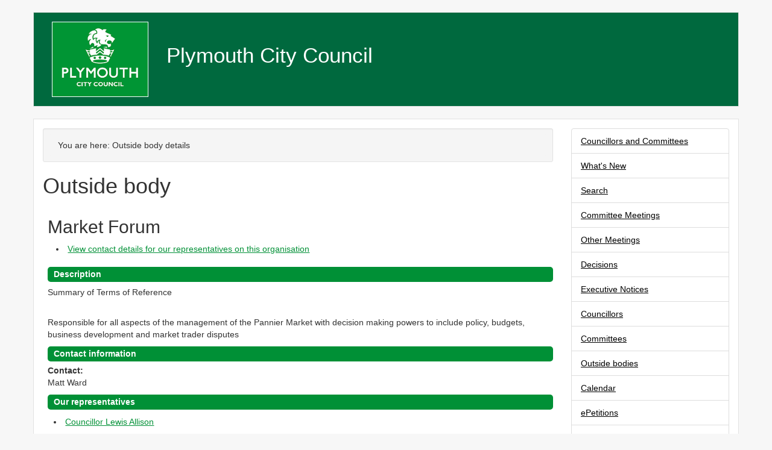

--- FILE ---
content_type: text/html; charset=utf-8
request_url: https://democracy.plymouth.gov.uk/mgOutsideBodyDetails.aspx?ID=379
body_size: 12307
content:
<!DOCTYPE html>



<html lang="en">
	<head>
		<meta charset="utf-8">
		<meta http-equiv="X-UA-Compatible" content="IE=edge">
		<meta name="viewport" content="width=device-width, initial-scale=1">
		<meta http-equiv='X-UA-Compatible' content='IE=edge, chrome=1' /><meta name="DC.title"  content="Outside bodies - Market Forum"/>
<meta name="DC.description"  content="Description of the purpose and membership of Market Forum"/>
<meta name="DC.date" scheme="W3CDTF"  content="2026-01-25"/>
<meta name="DC.date.modified" scheme="W3CDTF"  content="2025-05-16"/>
<meta name="DC.subject" scheme="eGMS.IPSV"  content="Government, politics and public administration"/>
<meta name="DC.subject" scheme="eGMS.IPSV"  content="Local government"/>
<meta name="DC.subject" scheme="eGMS.IPSV"  content="Decision making"/>

<link type="text/css" href="jquery-ui/css/Smoothness/jquery-ui-1.13.2.custom.min.css" rel="stylesheet" /> 
<link type="text/css" href="jquery-ui/Add-ons/mg.jqueryaddons.css" rel="stylesheet" /> 
		<title>Outside bodies - Market Forum - Modern Council</title>
		
		<link href="SiteSpecific/res/lib/bootstrap/css/bootstrap.min.css" rel="stylesheet" />
		<link href="SiteSpecific/res/css/demo.css" rel="stylesheet" />
		<link href="SiteSpecific/res/css/all.min.css" rel="stylesheet" />

		<!--[if lt IE 9]>
			<script src="SiteSpecific/res/lib/html5shiv/html5shiv.min.js"></script>
			<script src="SiteSpecific/res/lib/respond/respond.min.js"></script>
		<![endif]-->		

		<link href="sitespecific/ssMgStyles.css" rel="stylesheet" type="text/css" />
		<link href="sitespecific/ssWordStyles.css" rel="stylesheet" type="text/css" />
		<link href="sitespecific/ssMgResponsive.css" rel="stylesheet" type="text/css" />
	</head>
	<body>
		<a class="skip-main" href="#mgMainContent">Skip to main content</a>
		<div class="container">
			<header id="page-header" class="row">
				<div class="col-sm-2">
					<a href="https://www.plymouth.gov.uk/"><img src="SiteSpecific/res/img/Logo.png" alt="Modern.Gov logo" /></a>
				</div>
				<div class="col-sm-10">
					<h1>Plymouth City Council</h1>
				</div>
			</header>
			<div class="row" id="mobile-menu-holder">
				<div class="col-sm-12">
					<div class="dropdown" id="mobile-menu">
						<button class="btn btn-default dropdown-toggle" type="button" id="dropdownMenu1" data-toggle="dropdown" aria-expanded="true">
							Section menu <span class="caret"></span>
						</button>
						<ul class="dropdown-menu" role="menu" aria-labelledby="dropdownMenu1">
						<div class="list-group">
 <a class="list-group-item" href="uuCoverPage.aspx?bcr=1" title="Link to what's new">Councillors and Committees</a> 
 <a class="list-group-item" href="mgWhatsNew.aspx?bcr=1" title="Link to what's new">What's New</a> 
 <a class="list-group-item" href="ieDocSearch.aspx?bcr=1" title="Link to free text search">Search</a> 
 <a class="list-group-item" href="ieDocHome.aspx?bcr=1" title="Link to committee meetings">Committee Meetings</a> 
 <a class="list-group-item" href="ieDocHome.aspx?Categories=12772" title="Link to Other meetings">Other Meetings</a> 
 <a class="list-group-item" href="mgDelegatedDecisions.aspx?bcr=1&amp;DM=0&amp;DS=2&amp;K=0&amp;DR=&amp;V=0" title="Link to register of decisions">Decisions</a> 
 <a class="list-group-item" href="mgPlansHome.aspx?bcr=1" title="Link to Executive Notices">Executive Notices</a> 
 <a class="list-group-item" href="mgMemberIndex.aspx?bcr=1" title="Link to councillors">Councillors</a> 
 <a class="list-group-item" href="mgListCommittees.aspx?bcr=1" title="Link to committee structure">Committees</a> 
 <a class="list-group-item" href="mgListOutsideBodies.aspx?bcr=1" title="Link to outside bodies">Outside bodies</a> 
 <a class="list-group-item" href="mgCalendarMonthView.aspx?GL=1&amp;bcr=1" title="Link to calendar of meetings">Calendar</a> 
 <a class="list-group-item" href="mgEPetitionListDisplay.aspx?bcr=1" title="Link to ePetitions">ePetitions</a> 
 <a class="list-group-item" href="ecCatDisplay.aspx?bcr=1&amp;sch=doc" title="Link to documents library">Library</a> 
 <a class="list-group-item" href="mgListOfficerDecisions.aspx?bcr=1" title="Link to Officer Decisions">Officer Decisions</a> 
 <a class="list-group-item" href="https://web.plymouth.gov.uk/homepage/councilanddemocracy/modgov/scrutiny.htm" title="Link to Scrutiny">Scrutiny</a> 
						</ul>
					</div>
				</div>
			</div>
			
			<div class="row" role="main">
				<a name="mgMainContent"></a>
				<div id="content-holder" class="col-sm-12">
				<div class="row">
				<div class="col-sm-9">
						<nav  aria-label="Breadcrumb" class="well well-sm" id="breadcrumb-holder"><ol class="breadcrumb"><span>You are here: </span><li>Outside body details</li></ol></nav>
						<div id="modgov"><div class="mgHeader"><h1  class="mgMainTitleTxt" >Outside body</h1></div>
				
			
<script type="text/javascript">
	if(window.$ModernGov === undefined)
	{
		Object.defineProperty(window, "$ModernGov", { value: {} });
		Object.defineProperty($ModernGov, "Settings", {value: {} });
		Object.defineProperty($ModernGov, "Translations", {value: {} });
		Object.defineProperty($ModernGov.Settings, "DisableDateTimePickers", { value: false });
Object.defineProperty($ModernGov.Settings, "RequiredLanguage", { value: -1 });

	}
</script>
	<div class="mgContent" >

<h2 class="mgSubTitleTxt">Market Forum</h2>
    

<ul  class="mgActionList" >
		<li><a  href="mgCommitteeMailingList.aspx?ID=379"  title="Link&#32;to&#32;contact&#32;details&#32;for&#32;our&#32;representatives&#32;on&#32;the&#32;Market&#32;Forum">
				View contact details for our representatives on this organisation</a></li>

</ul>
<h2 class="mgSectionTitle">Description</h2>
<div class="mgWordPara"><div class="WordSection1">
<p style="margin-left:0cm"><span style="">Summary of Terms of
Reference</span></p>
<p class="MsoNormal" style="font-weight: bold; text-align: center">
<span style="">&nbsp;</span></p>
<p class="MsoNormal"><span style="">Responsible for all aspects of
the management of the Pannier Market with decision making powers to
include policy, budgets, business development and market trader
disputes</span></p>
</div>
</div>
<h2 class="mgSectionTitle">Contact information</h2>			

		<p><span  class="mgLabel" >Contact: </span>
			<br />Matt Ward

		</p>
<h2 class="mgSectionTitle">Our representatives</h2>

<ul  class="mgBulletList" >

				<li><a  href="mgUserInfo.aspx?UID=2727"  title="Link&#32;to&#32;user&#32;information&#32;for&#32;Councillor&#32;Lewis&#32;Allison">Councillor Lewis Allison</a>  </li>		

				<li><a  href="mgUserInfo.aspx?UID=1070"  title="Link&#32;to&#32;user&#32;information&#32;for&#32;Councillor&#32;Mark&#32;Lowry">Councillor Mark Lowry</a>  </li>		

				<li><a  href="mgUserInfo.aspx?UID=1647"  title="Link&#32;to&#32;user&#32;information&#32;for&#32;Councillor&#32;Chris&#32;Penberthy">Councillor Chris Penberthy</a>  </li>		

</ul>
<div class="mgHelpLine" >	
</div>	

</div>
<div class="mgFooter" >		

	<p>&nbsp;</p>

<input type="hidden" value="false" id="hidIsExtLinkNewWindow" name="hidIsExtLinkNewWindow"><!--#79852 remove trailing slash-->


    <script src="edit-doc-activex.js" type="text/javascript"></script>

    <script type="text/javascript" src="jquery-ui/js/jquery-3.5.1.min.js"></script>
    <script type="text/javascript" src="jquery-ui/js/jquery-ui-1.13.2.min.js"></script>

    <script type="text/javascript">
	var mgJQuery = jQuery.noConflict(true);
        var thisFormValidator;
    </script>

    <script type="text/javascript" src="jquery-ui/json/json2.js"></script>
    <script type="text/javascript" src="jquery-ui/Add-ons/mg.jqueryaddons.min.js"></script>
    <script type="text/javascript" src="mgAjaxScripts.js"></script> 
    
	    <script type="text/javascript" src="mgGraphScripts.js"></script> 
          
    <script type="text/javascript">
        function CommonAjaxInit()
        {
            Common_DocumentReady(false, 0);	// FB16622 - Default changed from Mark T's original to 0 thereby disabling it if no value set.
        }

        mgJQuery(document).ready(CommonAjaxInit);

        //FB39842 RBFRS Website - Modern.Gov Councillors Page. JK
        mgJQuery(window).on('load', function ()
        {
            Common_WindowLoad();
        });

    </script>  
</div>

</div>
				</div>
				<nav class="col-sm-3" id="side-nav">
						<div class="list-group">
 <a class="list-group-item" href="uuCoverPage.aspx?bcr=1" title="Link to what's new">Councillors and Committees</a> 
 <a class="list-group-item" href="mgWhatsNew.aspx?bcr=1" title="Link to what's new">What's New</a> 
 <a class="list-group-item" href="ieDocSearch.aspx?bcr=1" title="Link to free text search">Search</a> 
 <a class="list-group-item" href="ieDocHome.aspx?bcr=1" title="Link to committee meetings">Committee Meetings</a> 
 <a class="list-group-item" href="ieDocHome.aspx?Categories=12772" title="Link to Other meetings">Other Meetings</a> 
 <a class="list-group-item" href="mgDelegatedDecisions.aspx?bcr=1&amp;DM=0&amp;DS=2&amp;K=0&amp;DR=&amp;V=0" title="Link to register of decisions">Decisions</a> 
 <a class="list-group-item" href="mgPlansHome.aspx?bcr=1" title="Link to Executive Notices">Executive Notices</a> 
 <a class="list-group-item" href="mgMemberIndex.aspx?bcr=1" title="Link to councillors">Councillors</a> 
 <a class="list-group-item" href="mgListCommittees.aspx?bcr=1" title="Link to committee structure">Committees</a> 
 <a class="list-group-item" href="mgListOutsideBodies.aspx?bcr=1" title="Link to outside bodies">Outside bodies</a> 
 <a class="list-group-item" href="mgCalendarMonthView.aspx?GL=1&amp;bcr=1" title="Link to calendar of meetings">Calendar</a> 
 <a class="list-group-item" href="mgEPetitionListDisplay.aspx?bcr=1" title="Link to ePetitions">ePetitions</a> 
 <a class="list-group-item" href="ecCatDisplay.aspx?bcr=1&amp;sch=doc" title="Link to documents library">Library</a> 
 <a class="list-group-item" href="mgListOfficerDecisions.aspx?bcr=1" title="Link to Officer Decisions">Officer Decisions</a> 
 <a class="list-group-item" href="https://web.plymouth.gov.uk/homepage/councilanddemocracy/modgov/scrutiny.htm" title="Link to Scrutiny">Scrutiny</a> 
				</nav>
				</div>
			</div>
			</div>
		<footer id="page-footer" class="row">
			<div class="col-sm-12">
				<small> </small>
			</div>
		</footer>
		</div>
		<script src="https://code.jquery.com/jquery-3.3.1.min.js" integrity="sha256-FgpCb/KJQlLNfOu91ta32o/NMZxltwRo8QtmkMRdAu8=" crossorigin="anonymous"></script>
		<script src="SiteSpecific/res/lib/bootstrap/js/bootstrap.min.js"></script>
	</body>
</html><script id="f5_cspm">(function(){var f5_cspm={f5_p:'NAGNMPEMIHAPFAFCNLEAIAPLDMBFNLCLJKLIAACAFNPBODILBAKKEDIAHOFAKMBHHONBOPMFAAELPHNCGFHAGHJFAALGGBBIECOEILONGCOFFGGAPGCPECBOJMPEIBOH',setCharAt:function(str,index,chr){if(index>str.length-1)return str;return str.substr(0,index)+chr+str.substr(index+1);},get_byte:function(str,i){var s=(i/16)|0;i=(i&15);s=s*32;return((str.charCodeAt(i+16+s)-65)<<4)|(str.charCodeAt(i+s)-65);},set_byte:function(str,i,b){var s=(i/16)|0;i=(i&15);s=s*32;str=f5_cspm.setCharAt(str,(i+16+s),String.fromCharCode((b>>4)+65));str=f5_cspm.setCharAt(str,(i+s),String.fromCharCode((b&15)+65));return str;},set_latency:function(str,latency){latency=latency&0xffff;str=f5_cspm.set_byte(str,40,(latency>>8));str=f5_cspm.set_byte(str,41,(latency&0xff));str=f5_cspm.set_byte(str,35,2);return str;},wait_perf_data:function(){try{var wp=window.performance.timing;if(wp.loadEventEnd>0){var res=wp.loadEventEnd-wp.navigationStart;if(res<60001){var cookie_val=f5_cspm.set_latency(f5_cspm.f5_p,res);window.document.cookie='f5avr0521624247aaaaaaaaaaaaaaaa_cspm_='+encodeURIComponent(cookie_val)+';path=/';}
return;}}
catch(err){return;}
setTimeout(f5_cspm.wait_perf_data,100);return;},go:function(){var chunk=window.document.cookie.split(/\s*;\s*/);for(var i=0;i<chunk.length;++i){var pair=chunk[i].split(/\s*=\s*/);if(pair[0]=='f5_cspm'&&pair[1]=='1234')
{var d=new Date();d.setTime(d.getTime()-1000);window.document.cookie='f5_cspm=;expires='+d.toUTCString()+';path=/;';setTimeout(f5_cspm.wait_perf_data,100);}}}}
f5_cspm.go();}());</script>